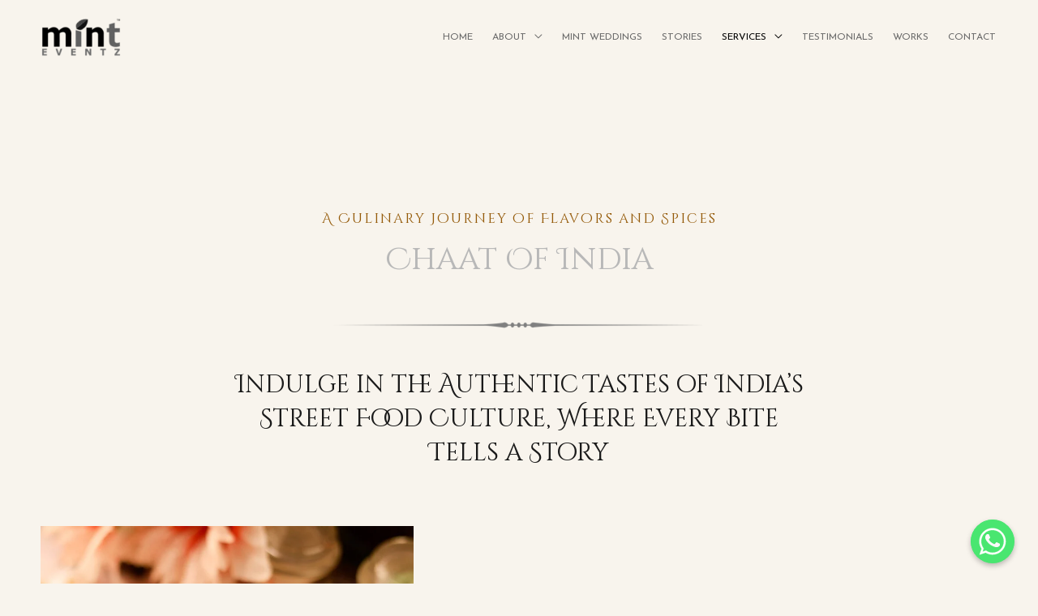

--- FILE ---
content_type: text/css
request_url: https://minteventz.com/wp-content/uploads/elementor/css/post-887.css?ver=1764262533
body_size: 525
content:
.elementor-887 .elementor-element.elementor-element-0de6ab0 > .elementor-background-overlay{opacity:0.5;transition:background 0.3s, border-radius 0.3s, opacity 0.3s;}.elementor-887 .elementor-element.elementor-element-0de6ab0{transition:background 0.3s, border 0.3s, border-radius 0.3s, box-shadow 0.3s;margin-top:0px;margin-bottom:0px;padding:20% 0% 0% 0%;}.elementor-887 .elementor-element.elementor-element-4981d60{text-align:center;}.elementor-887 .elementor-element.elementor-element-4981d60 .elementor-heading-title{color:var( --e-global-color-astglobalcolor0 );letter-spacing:2px;}.elementor-887 .elementor-element.elementor-element-4981d60 > .elementor-widget-container{margin:0px 0px -4px 0px;}.elementor-887 .elementor-element.elementor-element-2de63ea{text-align:center;}.elementor-887 .elementor-element.elementor-element-2de63ea .elementor-heading-title{color:#B8B8B8;}.elementor-887 .elementor-element.elementor-element-2de63ea > .elementor-widget-container{margin:-4px 0px 4px 0px;}.elementor-887 .elementor-element.elementor-element-fb23b58 img{filter:brightness( 56% ) contrast( 0% ) saturate( 100% ) blur( 0px ) hue-rotate( 0deg );}.elementor-887 .elementor-element.elementor-element-737bc48{text-align:center;}.elementor-887 .elementor-element.elementor-element-737bc48 > .elementor-widget-container{margin:0px 240px 0px 240px;}.elementor-bc-flex-widget .elementor-887 .elementor-element.elementor-element-ee85f2d.elementor-column .elementor-widget-wrap{align-items:center;}.elementor-887 .elementor-element.elementor-element-ee85f2d.elementor-column.elementor-element[data-element_type="column"] > .elementor-widget-wrap.elementor-element-populated{align-content:center;align-items:center;}.elementor-887 .elementor-element.elementor-element-6420b9b{margin-top:10%;margin-bottom:10%;}.elementor-bc-flex-widget .elementor-887 .elementor-element.elementor-element-9a673b2.elementor-column .elementor-widget-wrap{align-items:center;}.elementor-887 .elementor-element.elementor-element-9a673b2.elementor-column.elementor-element[data-element_type="column"] > .elementor-widget-wrap.elementor-element-populated{align-content:center;align-items:center;}.elementor-887 .elementor-element.elementor-element-37c046d .elementor-tab-title, .elementor-887 .elementor-element.elementor-element-37c046d .elementor-tab-title:before, .elementor-887 .elementor-element.elementor-element-37c046d .elementor-tab-title:after, .elementor-887 .elementor-element.elementor-element-37c046d .elementor-tab-content, .elementor-887 .elementor-element.elementor-element-37c046d .elementor-tabs-content-wrapper{border-width:0px;}.elementor-887 .elementor-element.elementor-element-37c046d .elementor-tab-desktop-title.elementor-active{background-color:#D2CBC5;}.elementor-887 .elementor-element.elementor-element-37c046d .elementor-tabs-content-wrapper{background-color:#D2CBC5;}.elementor-887 .elementor-element.elementor-element-37c046d .elementor-tab-title, .elementor-887 .elementor-element.elementor-element-37c046d .elementor-tab-title a{color:#BFABAB;}.elementor-887 .elementor-element.elementor-element-37c046d .elementor-tab-title.elementor-active,
					 .elementor-887 .elementor-element.elementor-element-37c046d .elementor-tab-title.elementor-active a{color:#3C3B3B;}.elementor-887 .elementor-element.elementor-element-37c046d .elementor-tab-title{font-family:"Cinzel", Sans-serif;}@media(min-width:768px){.elementor-887 .elementor-element.elementor-element-b5fe2bd{width:40%;}.elementor-887 .elementor-element.elementor-element-ee85f2d{width:59.665%;}}@media(max-width:1024px){.elementor-887 .elementor-element.elementor-element-0de6ab0{padding:80px 20px 80px 20px;}.elementor-887 .elementor-element.elementor-element-737bc48 > .elementor-widget-container{margin:0px 120px 0px 120px;}}@media(max-width:767px){.elementor-887 .elementor-element.elementor-element-0de6ab0{padding:64px 30px 64px 30px;}.elementor-887 .elementor-element.elementor-element-4981d60{text-align:center;}.elementor-887 .elementor-element.elementor-element-2de63ea{text-align:center;}.elementor-887 .elementor-element.elementor-element-2de63ea > .elementor-widget-container{margin:0px 24px 0px 24px;}.elementor-887 .elementor-element.elementor-element-737bc48 > .elementor-widget-container{margin:0px 0px 0px 0px;}}